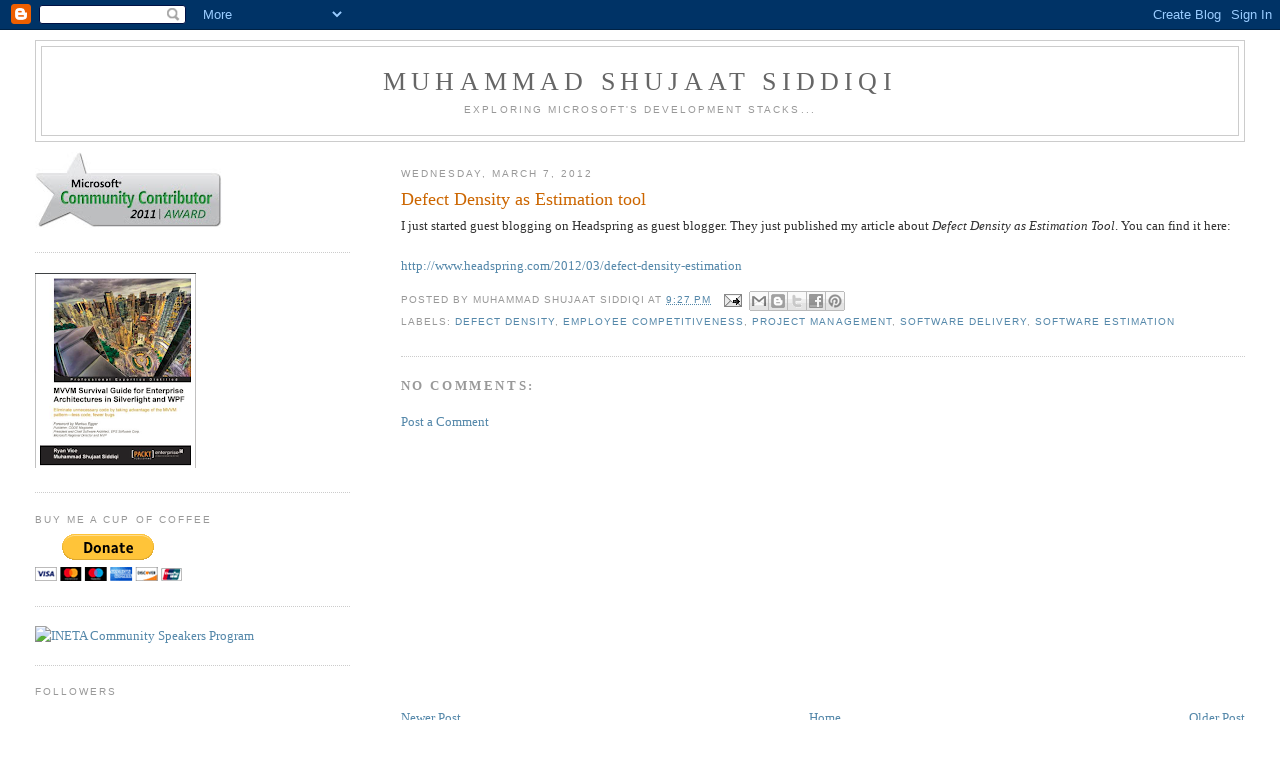

--- FILE ---
content_type: text/html; charset=UTF-8
request_url: http://www.shujaat.net/b/stats?style=BLACK_TRANSPARENT&timeRange=LAST_MONTH&token=APq4FmB_38sSH4uxxjhN9V2ThXwXPB9K-OfEnSsmMqPKW2sWFITU7X2h9wt_lpTDckZdS71-T6tLvlOyL0vCRFRTwfdgUdq6dA
body_size: 262
content:
{"total":24019,"sparklineOptions":{"backgroundColor":{"fillOpacity":0.1,"fill":"#000000"},"series":[{"areaOpacity":0.3,"color":"#202020"}]},"sparklineData":[[0,19],[1,13],[2,11],[3,12],[4,18],[5,15],[6,13],[7,14],[8,14],[9,14],[10,16],[11,14],[12,20],[13,14],[14,18],[15,27],[16,29],[17,92],[18,56],[19,23],[20,24],[21,67],[22,100],[23,33],[24,27],[25,64],[26,40],[27,29],[28,91],[29,99]],"nextTickMs":14062}

--- FILE ---
content_type: text/html; charset=utf-8
request_url: https://www.google.com/recaptcha/api2/aframe
body_size: 269
content:
<!DOCTYPE HTML><html><head><meta http-equiv="content-type" content="text/html; charset=UTF-8"></head><body><script nonce="GvFJSYgMPnxGwGYnSOvK2g">/** Anti-fraud and anti-abuse applications only. See google.com/recaptcha */ try{var clients={'sodar':'https://pagead2.googlesyndication.com/pagead/sodar?'};window.addEventListener("message",function(a){try{if(a.source===window.parent){var b=JSON.parse(a.data);var c=clients[b['id']];if(c){var d=document.createElement('img');d.src=c+b['params']+'&rc='+(localStorage.getItem("rc::a")?sessionStorage.getItem("rc::b"):"");window.document.body.appendChild(d);sessionStorage.setItem("rc::e",parseInt(sessionStorage.getItem("rc::e")||0)+1);localStorage.setItem("rc::h",'1769021933878');}}}catch(b){}});window.parent.postMessage("_grecaptcha_ready", "*");}catch(b){}</script></body></html>